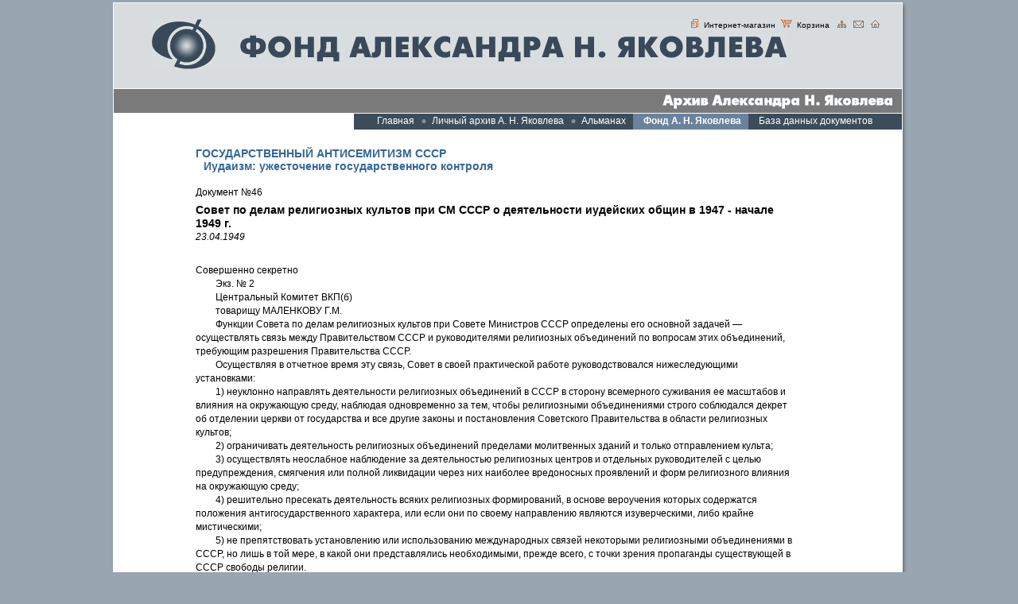

--- FILE ---
content_type: text/css
request_url: https://www.alexanderyakovlev.org/media/styles/fordesign_sp.css
body_size: 4460
content:
/*Styles fo secondary pages*/

/*Generals*/
html {
	min-height: 100%;
	height: auto;
}

/*Body for SPages*/

body#Page_2, body#Page_3, body#Page_4, body#Page_5, body#Page_About {
	margin:0px 0px 10px 0px;
	padding:0px;
	text-align:center;
	font-family: Arial, Helvetica, sans-serif;
	font-size: 12px;
	line-height: 120%;
}
body#Page_2 {
	background: #EEEEEE;
}
body#Page_3 {
	background: #EEE9E3;
}
body#Page_4 {
	background: #99A5B1;
}
body#Page_5 {
	background: #D7DDE1;
}
body#Page_About {
	background: #EEEEEE;
}
/*End Body for SPages*/

a {
	font-family: Tahoma, Arial, Helvetica, sans-serif;
	font-size: 10px;
	color: #000000;
	text-decoration: none;
}
a:hover {
	text-decoration: underline;
}
p {
	padding:0px;
	margin:0px 0px;
	text-align:justify;
}
h1 {
	color: #939393;
	margin:0px 0px 0px 0px;
	padding:0px;
	font: bold 28px "Lucida Sans Unicode", Tahoma, "Times New Roman", "Courier New";
}
h2 {
	font-family: Tahoma, Arial, Helvetiva, Sans-serif;
	font-size: 25px;
	color: #939393;
	font-weight:normal;
	margin:15px 0px;
	padding:0px;
}
h4, h3 {	
	font-family: Arial, Helvetiva, Sans-serif;
	font-size: 16px;
	color: #CE761E;
	font-weight:bold;
	margin:0px 0px;
	padding:0px;
}
h5, h6 {
	font-family: Tahoma, Arial, Helvetiva, Sans-serif;
	font-size: 12px;
	color: #939393;
	font-weight:normal;
	margin:0px 0px;
	padding:0px;
}
ul {
	list-style:none;
	font-size:13px;
	color:black;
	font-weight:bold;
	padding:0px;
	margin:0px;
}

input {
	margin:0px;
	border:1px solid #5C7388;
	text-align:left;
	font: 12px Tahoma, Arial, Helvetica, sans-serif;
	color: #666666;
	padding-left:2px;
}
form {
	margin:0px;
	padding:0px;
}
sup {
	color:#000000;
}
sup a {
	color:#FF0000;
	text-decoration:none;
}

sup a u{
	color:#000000 !important;
	text-decoration:none !important;
}

	/*Backgrounds*/
	
	#Page_2 #GeneralDiv, #Page_3 #GeneralDiv, #Page_4 #GeneralDiv, #Page_5 #GeneralDiv, #Page_About #GeneralDiv {
		width:1000px;
		margin:0px auto;
	}
	#Page_2 #GeneralDiv {
		background:url(../images/central_bg_sp.png) repeat-y;
	}
	#Page_3 #GeneralDiv {
		background:url(../images/central_bg_3.png) repeat-y;
	}
	#Page_4 #GeneralDiv {
		background:url(../images/central_bg_4.png) repeat-y;
	}
	#Page_5 #GeneralDiv {
		background:url(../images/central_bg_5.png) repeat-y;	
	}
	#Page_About #GeneralDiv {
		background:url(../images/central_bg_sp.png) repeat-y;
	}
	#Page_2 #GeneralTopBgDiv {
		background: url(../images/top_bg_sp.png) no-repeat top;
	}
	#Page_3 #GeneralTopBgDiv {
		background: url(../images/top_bg_3.png) no-repeat top;
	}
	#Page_4 #GeneralTopBgDiv {
		background: url(../images/top_bg_4.png) no-repeat top;
	}
	#Page_5 #GeneralTopBgDiv {
		background: url(../images/top_bg_5.png) no-repeat top;
	}
	#Page_About #GeneralTopBgDiv {
		background: url(../images/top_bg_sp.png) no-repeat top;
	}
	
	#Page_2 #GeneralBottomBgDiv, #Page_3 #GeneralBottomBgDiv, #Page_4 #GeneralBottomBgDiv, #Page_5 #GeneralBottomBgDiv, #Page_About #GeneralBottomBgDiv {
		padding-left:3px;
		padding-top:3px;
		padding-bottom:10px;
		text-align:left;
		
	}
	#Page_2 #GeneralBottomBgDiv {
		background: url(../images/bottom_bg_sp.png) no-repeat bottom;
	}
	#Page_3 #GeneralBottomBgDiv {
		background: url(../images/bottom_bg_3.png) no-repeat bottom;
	}
	#Page_4 #GeneralBottomBgDiv {
		background: url(../images/bottom_bg_4.png) no-repeat bottom;
	}
	#Page_5 #GeneralBottomBgDiv {
		background: url(../images/bottom_bg_5.png) no-repeat bottom;
	}
	#Page_About #GeneralBottomBgDiv {
		background: url(../images/bottom_bg_sp.png) no-repeat bottom;
	}

	/*End Backgrounds*/
	
#ContentContainer {
	width:991px;
	position:relative;
}



/*Top*/

#Page_2 #GeneralTopDivSp, #Page_3 #GeneralTopDivSp, #Page_4 #GeneralTopDivSp, #Page_5 #GeneralTopDivSp, #Page_About #GeneralTopDivSp {
	width:991px;
	height:107px;
	text-align:center;
	position:relative;
	margin:1px 0px;
}
#Page_2 #GeneralTopDivSp {
	background-color:#FFFFFF;
}
#Page_3 #GeneralTopDivSp {
	background-color:#E2DAD7;
}
#Page_4 #GeneralTopDivSp {
	background-color:#D8DCDF;
	text-align:left;
}
#Page_5 #GeneralTopDivSp {
	background-color:#DADAD6;
}
#Page_About #GeneralTopDivSp {
	background-color:#FFFFFF;
} 

#Page_2 #GeneralTopDivSp img, #Page_3 #GeneralTopDivSp img, #Page_5 #GeneralTopDivSp img, #Page_About #GeneralTopDivSp img {
	padding-top:40px;
}
#Page_4 #GeneralTopDivSp img {
	padding-top:20px;
	padding-left:48px;
}
.TopLinksDiv {
	position:absolute;
	top:20px;
	right:20px;
}

#Page_2 #TopHeader, #Page_3 #TopHeader, #Page_4 #TopHeader, #Page_5 #TopHeader, #Page_About #TopHeader {
	height:30px;
	width:991px;
	margin-bottom:1px;
}

#Page_2 #TopHeader {
	background: #B9B9B1 url(../images/top_header_img.gif) no-repeat 690px;
}
#Page_3 #TopHeader {
	background: #897868 url(../images/top_header_img.gif) no-repeat 690px;
}
#Page_4 #TopHeader {
	background: #7A7A7A url(../images/top_header_img_4.gif) no-repeat 690px;
}
#Page_5 #TopHeader {
	background: #A4B3C1 url(../images/top_header_img_4.gif) no-repeat 690px;
}
#Page_About #TopHeader {
	background: #B9A899 url(../images/top_header_img.gif) no-repeat 690px;
}
#TopHeader span {
	display:none;
}


/*End Top*/

/*CentralPart*/


	/* Content Left Part*/
	
	/* Content Left Part Page_2 */
		#ContentLeftDivSp {
			width:302px;
		}
		#ContentLeftDivSp h2 {
			height:24px;
			background: #FFFFFF url(../images/header_arrow_sp.gif) no-repeat 10px 10px;
			color: #605448;
			margin:0px;
			padding:8px 0px 0px 30px;
		}
		#ContentLeftDivSp h2 a {
			font: normal 12px Tahoma, Arial, Helvetica, sans-serif;
			color: #605448;
			margin:0px;
		}
		#ContentLeftDivSp h2 a:hover {
			text-decoration:none;
			color:#8B7A69;
		}
		#ContentLeftDivSp ul {
			margin:5px 20px 0px 15px;
			padding:0px;
		}
		#ContentLeftDivSp ul li {
			margin:0px 0px 0px 0px;
			line-height:17px;
	
		}
		#ContentLeftDivSp ul li ul{
			margin:0px;
			padding:0px;
		}
	
		#ContentLeftDivSp ul li ul li {
			background: none;
			margin:0px 0px 0px 0px;
			line-height:17px
		}
	
		#ContentLeftDivSp ul li a {
			font: normal 11px Tahoma, Arial, Helvetica, sans-serif;
			color: #897867;
			text-decoration: none;
			padding-left:11px;
			background: url(../images/bullet_sp.gif) no-repeat left 4px;

		}
		#ContentLeftDivSp ul li ul li a {
			font-size: 10px;
			background:none;
		}
		#ContentLeftDivSp ul li ul li a:hover {
			background:none;
		}
		#ContentLeftDivSp ul li a:hover {
			color: #B9B9B1;
			background: url(../images/bullet_over.gif) no-repeat left 4px;
		}
		#ContentLeftDivSp ul li a.currentlink_3 {
			color: #513D3E;
			font-weight:bold;
			background: url(../images/bullet_3_over.gif) no-repeat left 4px;
		}
		/* End Content Left Part Page_2 */
		
		/* Content Left Part Page_3 */
		
		#ContentLeftDivSp_3 {
			width:302px;
		}
		#ContentLeftDivSp_3 img {
			margin-left:30px;
			margin-top:21px;
			border:1px solid #E2DAD7;
			padding:3px;	
		}
		#ContentLeftDivSp_3 ul {
			margin:5px 20px 0px 35px;
			padding:0px;
		}
		#ContentLeftDivSp_3 ul li {
			margin:0px 0px 0px 0px;
			line-height:17px;
		}
		#ContentLeftDivSp_3 ul li a {
			font: normal 11px Tahoma, Arial, Helvetica, sans-serif;
			color: #897867;
			text-decoration: none;
			padding-left:15px;
			background: url(../images/bullet_3.gif) no-repeat left 4px;
		}
		#ContentLeftDivSp_3 ul li a:hover {
			color: #513D3E;
			font-weight:normal;
			background: url(../images/bullet_3_over.gif) no-repeat left 4px;
		}
		#ContentLeftDivSp_3 ul li a.currentlink_3, #ContentLeftDivSp_3_1 ul li a.currentlink_3 {
			color: #513D3E;
			font-weight:bold;
			background: url(../images/bullet_3_over.gif) no-repeat left 4px;
		}

		/* End Content Left Part Page_3 */
		
				/* Content Left Part Page_3_1*/
		
		#ContentLeftDivSp_3_1 {
			width:302px;
			margin-top:95px;
		}
		#ContentLeftDivSp_3_1 img {
			margin-left:30px;
			margin-top:21px;
			border:1px solid #E2DAD7;
			padding:3px;	
		}
		#ContentLeftDivSp_3_1 ul {
			margin:5px 20px 0px 35px;
			padding:0px;
		}
		#ContentLeftDivSp_3_1 ul li {
			margin:0px 0px 0px 0px;
			line-height:17px;
		}
		#ContentLeftDivSp_3_1 ul li a {
			font: normal 11px Tahoma, Arial, Helvetica, sans-serif;
			color: #7A7A7A;
			text-decoration: none;
			padding-left:15px;
			background: url(../images/bullet_3.gif) no-repeat left 4px;
		}
		#ContentLeftDivSp_3_1 ul li a:hover {
			color: #3C4C5B;
			font-weight:normal;
			background: url(../images/bullet_3_over.gif) no-repeat left 4px;
		}
		#ContentLeftDivSp_3_1 ul li a#currentlink_4 {
			color: #3C4C5B;
			font-weight:bold;
			background: url(../images/bullet_3_over.gif) no-repeat left 4px;
		}
		#ContentLeftDivSp_3_1 ul li ul{
			margin:0px;
			padding:0px;
		}
	
		#ContentLeftDivSp_3_1 ul li ul li {
			background: none;
			margin:0px 0px 0px 5px;
			line-height:17px
		}
	
		#ContentLeftDivSp_3_1 ul li ul li a {
			font-size: 11px;
			background:none;
		}
		#ContentLeftDivSp_3_1 ul li ul li a:hover {
			background:none;
		}
		
		#ContentLeftDivSp_3_1 ul li ul li a.currentlink_3_1 {
			color: #513D3E;
			font-weight:bold;
		}
		/* End Content Left Part Page_3_1*/
	
		/* Content Left Part Page_4 */

		#ContentLeftDivSp_4 {
			width:302px;
		}
		#ContentLeftDivSp_4 img {
			margin-left:30px;
			margin-top:21px;
			border:1px solid #E2DAD7;
			padding:3px;	
		}
		#ContentLeftDivSp_4 ul {
			margin:5px 20px 0px 35px;
			padding:0px;
		}
		#ContentLeftDivSp_4 ul li {
			margin:0px 0px 0px 0px;
			line-height:17px;
		}
		#ContentLeftDivSp_4 ul li a {
			font: normal 11px Tahoma, Arial, Helvetica, sans-serif;
			color: #7A7A7A;
			text-decoration: none;
			padding-left:15px;
			background: url(../images/bullet_4.gif) no-repeat left 4px;
		}
		#ContentLeftDivSp_4 ul li a:hover {
			color: #3C4C5B;
			font-weight:normal;
			background: url(../images/bullet_4_over.gif) no-repeat left 4px;
		}
		#ContentLeftDivSp_4 ul li a#currentlink_4 {
			color: #3C4C5B;
			font-weight:bold;
			background: url(../images/bullet_4_over.gif) no-repeat left 4px;
		}
		#ContentLeftDivSp_4 ul li ul li a#currentlink_4_1 {
			color: #3C4C5B;
			font-weight:normal;
		}

		/* End Content Left Part Page_4 */
	
		/* Content Left Part Page_4_1*/

		
		#ContentLeftDivSp_4_1 {
			width:302px;
			margin-top:95px;
		}
		#ContentLeftDivSp_4_1 img {
			margin-left:30px;
			margin-top:21px;
			border:1px solid #E2DAD7;
			padding:3px;	
		}
		#ContentLeftDivSp_4_1 ul {
			margin:5px 20px 0px 35px;
			padding:0px;
		}
		#ContentLeftDivSp_4_1 ul li {
			margin:0px 0px 0px 0px;
			line-height:17px;
		}
		#ContentLeftDivSp_4_1 ul li a {
			font: normal 11px Tahoma, Arial, Helvetica, sans-serif;
			color: #7A7A7A;
			text-decoration: none;
			padding-left:15px;
			background: url(../images/bullet_4.gif) no-repeat left 4px;
		}
		#ContentLeftDivSp_4_1 ul li a:hover {
			color: #3C4C5B;
			font-weight:normal;
			background: url(../images/bullet_4_over.gif) no-repeat left 4px;
		}
		#ContentLeftDivSp_4_1 ul li a#currentlink_4 {
			color: #3C4C5B;
			font-weight:bold;
			background: url(../images/bullet_4_over.gif) no-repeat left 4px;
		}
		#ContentLeftDivSp_4_1 ul li ul{
			margin:0px;
			padding:0px;
		}
	
		#ContentLeftDivSp_4_1 ul li ul li {
			background: none;
			margin:0px 0px 0px 5px;
			line-height:17px
		}
	
		#ContentLeftDivSp_4_1 ul li ul li a {
			font-size: 11px;
			background:none;
		}
		#ContentLeftDivSp_4_1 ul li ul li a:hover {
			background:none;
		}
		#ContentLeftDivSp_4_1 ul li ul li a#currentlink_4_1 {
			color: #3C4C5B;
			font-weight:normal;
		}
		
		/* End Content Left Part Page_4_1 */
		
		/* Content Left Part Page_5 */
		
		#ContentLeftDivSp_5 {
			width:302px;
		}
		#ContentLeftDivSp_5 img {
			margin-left:30px;
			margin-top:21px;
			border:1px solid #E2DAD7;
			padding:3px;	
		}
		#ContentLeftDivSp_5 ul {
			margin:5px 20px 0px 35px;
			padding:0px;
		}
		#ContentLeftDivSp_5 ul li {
			margin:0px 0px 0px 0px;
			line-height:17px;
		}
		#ContentLeftDivSp_5 ul li a {
			font: normal 11px Tahoma, Arial, Helvetica, sans-serif;
			color: #336699;
			text-decoration: none;
			padding-left:15px;
			background: url(../images/bullet_4.gif) no-repeat left 4px;
		}
		#ContentLeftDivSp_5 ul li a:hover {
			color: #7B93A8;
			background: url(../images/bullet_4_over.gif) no-repeat left 4px;
		}

		/* End Content Left Part Page_5 */
		
		/* Content Left Part Page_6 */
		
		#ContentLeftDivSp_5_1 {
			width:302px;
			margin-top:95px;
		}
		#ContentLeftDivSp_5_1 img {
			margin-left:30px;
			margin-top:21px;
			border:1px solid #E2DAD7;
			padding:3px;	
		}
		#ContentLeftDivSp_5_1 ul {
			margin:5px 20px 0px 35px;
			padding:0px;
		}
		#ContentLeftDivSp_5_1 ul li {
			margin:0px 0px 0px 0px;
			line-height:17px;
		}
		#ContentLeftDivSp_5_1 ul li a {
			font: normal 11px Tahoma, Arial, Helvetica, sans-serif;
			color: #969692;
			text-decoration: none;
			padding-left:15px;
			background: url(../images/bullet_6.gif) no-repeat left 4px;
		}
		#ContentLeftDivSp_5_1 ul li a:hover {
			color: #7C7C78;
			background: url(../images/bullet_6_over.gif) no-repeat left 4px;
		}
		#ContentLeftDivSp_5_1 ul li a#currentlink_5_1 {
			color: #969692;
			font-weight:bold;
			background: url(../images/bullet_6_over.gif) no-repeat left 4px;
		}
		/* End Content Left Part Page_6 */
		
		
		/* Content Left Part Page_About */
		#ContentLeftDivSpAbout {
			width:302px;
			margin-top:95px;
		}
		#ContentLeftDivSpAbout img {
			margin-left:30px;
			margin-top:21px;
			border:1px solid #E2DAD7;
			padding:3px;	
		}
		#ContentLeftDivSpAbout ul {
			margin:5px 20px 0px 35px;
			padding:0px;
		}
		#ContentLeftDivSpAbout ul li {
			margin:0px 0px 0px 0px;
			line-height:17px;
		}
		#ContentLeftDivSpAbout ul li a {
			font: normal 11px Tahoma, Arial, Helvetica, sans-serif;
			color: #7A7A7A;
			text-decoration: none;
			padding-left:15px;
			background: url(../images/bullet_3.gif) no-repeat left 4px;
		}
		#ContentLeftDivSpAbout ul li a:hover {
			color: #3C4C5B;
			font-weight:normal;
			background: url(../images/bullet_3_over.gif) no-repeat left 4px;
		}
		#ContentLeftDivSpAbout ul li a#currentlink_4 {
			color: #3C4C5B;
			font-weight:bold;
			background: url(../images/bullet_3_over.gif) no-repeat left 4px;
		}
		#ContentLeftDivSpAbout ul li ul{
			margin:0px;
			padding:0px;
		}
	
		#ContentLeftDivSpAbout ul li ul li {
			background: none;
			margin:0px 0px 0px 0px;
			line-height:17px
		}
	
		#ContentLeftDivSpAbout ul li ul li a {
			font-size: 10px;
			background:none;
		}
		#ContentLeftDivSpAbout ul li ul li a:hover {
			background:none;
		}
		
		#ContentLeftDivSpAbout ul li ul li a.currentlink_3_1 {
			color: #513D3E;
			font-weight:bold;
		}
		
		#ContentLeftDivSpAbout ul li a.currentlink_3 {
			color: #513D3E;
			font-weight:bold;
			background: url(../images/bullet_3_over.gif) no-repeat left 4px;
		}
		/* End Content Left Part Page_About */
		
		
		
		
		
		
		
	/*Content Right Part*/
		#ContetntRightDivSp {
			width:689px;	
		}
		#ContetntRightDivSp_5_1 {
			width:689px;	
		}
			
	/*Right Part Menu Page_2 Page_3*/
	
	#Page_2  #GeneralRightMenuDiv {
		height:20px;
		background-color:#605448;
		width:100%;
	}
	#Page_3 #GeneralRightMenuDiv {
		height:20px;
		background-color:#513D3E;
		width:100%;
	}

	div#GeneralRightMenuDiv ul {
		text-align: center;
		margin-left: 16px;
	}

	div#GeneralRightMenuDiv ul li {
		display: block;
		float:left;
		height:20px;
	}
	#Page_2 div#GeneralRightMenuDiv ul li.BulletLi {
		background: url(../images/menu_bullet.gif) no-repeat;
	}
	#Page_3 div#GeneralRightMenuDiv ul li.BulletLi {
		background: url(../images/menu_bullet_3.gif) no-repeat;
	}

	div#GeneralRightMenuDiv ul li a {
		padding: 2px 9px 4px 13px;
		color: white;
		text-decoration: none;
		font: 12px Tahoma, Arial, Helvetica, sans-serif;
		display:block;
	}

	div#GeneralRightMenuDiv ul li a:hover {
		color: #B9B9B1;
	}
	#GeneralRightMenuDiv a#current {
		background-color:#BBB0A6;
		font-weight:bold;
		color:#FFFFFF;
	}
	#Page_2 #GeneralRightMenuDiv a#current {
		width:177px;
	}

		/* End Right Part Menu Page_2 Page_3*/
		
		/* Right Part Menu Page_4 */
		
	#GeneralRightMenuDiv_4 {
		height:20px;
		background-color:#3C4C5B;
		width:100%;
	}
	div#GeneralRightMenuDiv_4 ul {
		text-align: center;
		margin-left: 16px;
	}

	div#GeneralRightMenuDiv_4 ul li {
		display: block;
		float:left;
		height:20px;
	}
		div#GeneralRightMenuDiv_4 ul li.BulletLi {
		background: url(../images/menu_bullet_4.gif) no-repeat;
	}

	div#GeneralRightMenuDiv_4 ul li a {
		padding: 2px 9px 4px 13px;
		color: white;
		text-decoration: none;
		font: 12px Tahoma, Arial, Helvetica, sans-serif;
		display:block;
	}

	div#GeneralRightMenuDiv_4 ul li a:hover {
	color: #B9B9B1;
	}

	#GeneralRightMenuDiv_4 a#current {
		background-color:#69839C;
		font-weight:bold;
		color:#FFFFFF;
	}
	
	/* End Right Part Menu Page_4 */

	/* Right Part Menu Page_5 */
	
	#GeneralRightMenuDiv_5 {
		height:20px;
		background-color:#5B7288;
		width:100%;
	}
	div#GeneralRightMenuDiv_5 ul {
		text-align: center;
		margin-left: 16px;
	}

	div#GeneralRightMenuDiv_5 ul li {
		display: block;
		float:left;
		height:20px;
	}
	div#GeneralRightMenuDiv_5 ul li.BulletLi {
		background: url(../images/menu_bullet_5.gif) no-repeat;
	}


	div#GeneralRightMenuDiv_5 ul li a {
		padding: 2px 9px 4px 13px;
		color: white;
		text-decoration: none;
		font: 12px Tahoma, Arial, Helvetica, sans-serif;
		display:block;
	}

	div#GeneralRightMenuDiv_5 ul li a:hover {
		color: #EDEDEB;
	}

	#GeneralRightMenuDiv_5 li#FirstPunkt {
		background:none;
	}
	#GeneralRightMenuDiv_5 a#current {
		background-color:#ADB9C3;
		font-weight:bold;
		color:#FFFFFF;
	}
	
	/* End Right Part Menu Page_5 */

	/*Page About*/
	
	#Page_About  #GeneralRightMenuDiv {
		height:20px;
		background-color:#81897F;
		width:100%;
	}
	#Page_About div#GeneralRightMenuDiv ul li.BulletLi {
		background: url(../images/menu_bullet_6.gif) no-repeat;
	}
	#Page_About div#GeneralRightMenuDiv ul li a:hover {
		color:#EFEFEF;
	}
	
	
	/*End Page About*/








	/*Search Page_2*/
	
	.SearchHeader {
		height:24px;
		background: #A89F98 url(../images/header_arrow.gif) no-repeat 10px 7px;
		color: #FFFFFF;
		padding:3px 0px 0px 30px;
		width:200px;
		margin:22px 0px 2px 27px;
		font: bold 16px Tahoma, Arial, Helvetica, sans-serif;
	}
	
	/*Search*/
	
		#SearchDiv {
			height:70px;
			border:1px solid #B9B9B1;
			width:640px;
			margin-left:27px;
			margin-bottom:10px;			
		}
		#SearchDiv form {
			margin:5px 20px 5px 25px;
		}
		.SearchText {
			width:300px;
			height:16px;
		}
		.SelectText {
			height:18px;
			width:200px;		
		}
		#SearchDiv .Submit { 
			border:none;
			width:81px;
			height:22px;
			margin-left:5px;
			margin-top:2px;
			color:#FFFFFF;
		}
		#SearchDiv select {
			width:200px;
			border:1px solid #5C7388;
			margin-left:5px;
		
		}
		.DataInput {
			width:15px;
			margin-left:2px;
		}
		.YearInput {
			width:35px;	
			margin-left:2px;
		}
		#SearchTable {
			text-align:left;
			vertical-align:top;
		}
		#SearchTable span {
			font: 11px Tahoma, Arial, Helvetica, sans-serif;
			color: #000000;
		}
		
		
	
	/*End Search Page_2*/

		.LifeDocContentDiv {
			margin:0px 0px 0px 0px;
			width:614px;
			padding-left:10px;
			padding-right:50px;
			padding-bottom:25px;			
		}
		.LifeDocContentDiv h5 {
			font-weight:bold;
			color:#000000;
			padding-top:27px;
			padding-bottom:12px;
		}
		.LifeDocContentDiv ul {
			margin:5px 10px 0px 10px;
			padding:0px;
		}
		.LifeDocContentDiv ul li {
			margin:0px 0px 0px 0px;
			line-height:17px;
			background: url(../images/bullet_sp.gif) no-repeat left 5px;
			padding-left:10px;
		}
		.LifeDocContentDiv ul li a {
			font: bold 12px Arial, Helvetica, sans-serif;
			color: #513D3E;
			text-decoration: none;
			padding:0px;
		}
		.LifeDocContentDiv ul li a:hover {
			color: #6D5253;
		}
		
		/*PhotoArhive Styles*/
		
	#AlmanahPage .photobox {
 		border:0px solid #0000ff;
 		width:295px;
 		margin:0px;
 		margin-right:10px;
 		margin-bottom:15px; 
 		float:left;
 		overflow:hidden;	
	} 
	.phototext {
		font-family:Arial;
		font-size:12px; 
		color:#000000; 
		text-decoration:none;
	}
	/* Обрамление для фотографий */

#shadow {
  z-index:1;
  margin:0px;
  padding:0px;
  padding-top:0px;
  padding-left:0px;
  border: 0px solid #ff0000; 
  background-position: 
  right bottom; 
}

#ramka {
  position:relative;
  left:-6px;
  top:-6px;
  z-index:2;
  margin:0px;
  margin-top:0px;
  margin-left:0px;
  padding:3px;
  border: 1px solid #8A7766;
}

#fpreview {
  z-index:3;
  cursor:pointer;
}
		
		/*End PhotoArhive Styles*/
	
	/*Almanah Page_5*/
	
		#AlmanahPage {
			margin:0px 0px 30px 29px;
			width:615px;
			text-align:left;
			font: normal 12px Arial, Helvetica, sans-serif;
			line-height:17px;
		}
		#AlmanahPage h1 {
			color:#513D3D;
			font: bold 12px Arial, Helvetica, sans-serif;
			text-transform: uppercase;
			margin:0px 0px 15px 0px;
		}
		#AlmanahPage h5 {
			font-weight:bold;
			color:#000000;
			padding-top:22px;
			padding-bottom:12px;
			font: bold 14px Arial, Helvetica, sans-serif;
		}
		#AlmanahPage h5 p {
			text-indent:0px;
		}
		#AlmanahPage h4 {
			margin:0px 0px 0px 0px;
			font: bold 14px/17px Arial, Helvetica, sans-serif;
			color: #000000;
			text-align:left;
		}
		#AlmanahPage p {
			margin-bottom: 0px;
			text-align:left;
			text-indent:25px;
		}
		#AlmanahPage dt {
		       text-indent:25px;
		}
		#AlmanahPage a {
			font: normal 12px Arial, Helvetica, sans-serif;
			color: #336699;
			text-decoration: none;
			padding:0px;
		}
		
				
		#AlmanahPage ul {
			margin:5px 10px 0px 0px;
			padding:0px;
		}
		#AlmanahPage ul li {
			margin:0px 0px 8px 0px;
			line-height:17px;
			background: url(../images/bullet_sp.gif) no-repeat left 5px;
			padding-left:10px;
		}
		#AlmanahPage ul li a, #AlmanahPage ul li a p {
			font: bold 12px Arial, Helvetica, sans-serif;
			color: #336699;
			text-decoration: none;
			padding:0px;
			margin:0px;
		}
		#AlmanahPage ul li a:hover, #AlmanahPage ul li a p:hover {
			color: #699BCD;
		}
		#AlmanahPage ul li p {
			margin:11px 0px 22px 0px;
			font: 11px/17px Arial, Helvetica, sans-serif;
			color: #000000;
		}
		#AlmanahPage ul li a p {
			text-indent:0px;
		}
		#AlmanahPage ul.OtherUl {
			padding:0px;
			margin:0px;
			margin-top:30px;
			margin-bottom:10px;	
		}
		#AlmanahPage ul.OtherUl li {
			background:none;
			padding-left:0px;
			font-weight:normal;
			font: 12px Arial, Helvetica, sans-serif;
			margin-bottom:3px;		
		}
		#AlmanahPage ul.OtherUl li a {
			padding-left:0px;
			font: 13px Arial, Helvetica, sans-serif;
			margin-bottom:3px;		
		}
		#AlmanahPage ul.OtherUl li a:hover {
			color:#000000;		
		}
	
		#AlmanahPage ol {
			margin:5px 10px 0px 27px;
      *margin:5px 10px 0 30pt !important;
			padding:0px;
		}
		#AlmanahPage ol li {
			margin:0px 0px 0px 0px;
			line-height:17px;
			padding-left:0px;
		}
		#AlmanahPage ol li a {
			font:normal 12px Arial, Helvetica, sans-serif;
			color: #336699;
			text-decoration: none;
			padding:0px;
		}
		#AlmanahPage ol li a:hover {
			color: #000000;
		}
		#AlmanahPage ol li p {
			margin:11px 0px 22px 0px;
			font: 12px/17px Tahoma, Arial, Helvetica, sans-serif;
			color: #000000;
		}
		#AlmanahPage h5 a, #AlmanahPage h4 a {
			color:#336699;
			text-decoration:none;
			font: bold 14px Arial, Helvetica, sans-serif;	
		}
		
		#AlmanahPage h5 a:hover {
			color:#000000;
			text-decoration:none;
			font: bold 14px Arial, Helvetica, sans-serif;	
		}
		#AlmanahPage sup a, #AlmanahPage h4 a sup, #AlmanahPage p a sup {
			color:red;
			text-decoration:none;
			font: normal 11px Arial, Helvetica, sans-serif;
		}
		
		#AlmanahPage table td {
			vertical-align:top;	
		}
		
		#AlmanahPage table td a {
			cursor: pointer;
		}
		
		#AlmanahPage #captchaImage {
			cursor: pointer;
		}
		
		#AlmanahPage table td img {
			border:none;
			padding:2px;	
		}

		#AlmanahPage table td h6 {
			vertical-align:top;
			font: bold 12px Arial, Helvetica, sans-serif;
			color: #000000;
			margin-bottom:15px;
			margin-top:10px;
		}
		#AlmanahPage table td h6 a {
			vertical-align:top;
			font: bold 12px Arial, Helvetica, sans-serif;
			color: #000000;
			margin-bottom:15px;
			text-decoration:none;
		}
		#AlmanahPage table td h6 a:hover {			
			color: #000000;
		}
		#AlmanahPage table b {
			color:#000000;
		}
		#AlmanahPage .ContentCronicsDiv {
			margin-bottom:30px;
			font: normal 12px Arial, Helvetica, sans-serif;
			line-height:17px;
		}
		.ItemDescription {
			font-weight:normal;
			font: 13px Arial, Helvetica, sans-serif;
		}
		#AlmanahPage .ContentCronicsDiv a {
			font: normal 12px Arial, Helvetica, sans-serif;
			color: #7B92A8;
			text-decoration:none;
		}
		#AlmanahPage .ContentCronicsDiv a:hover {			
			color: #7B92A8;
		}
		#AlmanahPage .DisplaySpan {
			display:none;	
		}
		#AlmanahPage .VolumedDiv {
			margin-top:15px;	
		}
		#AlmanahPage .VolumedDiv a {
			font: bold 13px Arial, Helvetica, sans-serif;
			color: #000000;
			text-decoration:none;
		}
		#AlmanahPage .VolumedDiv a:hover {
			color: #000000;
		}
		#AlmanahPage .BookComment {
			margin-top:10px;
			text-indent:0px;
		}
		#AlmanahPage .VolumedDiv {
			margin-top:10px;
		}
		#AlmanahPage .BiografyBookTable td p {
			text-indent:0px;
		}		
		#AlmanahPage .PhotoBoxTableTd a {
			color:#705C5C;
			font: bold 12px Arial, Helvetica, sans-serif;
			vertical-align:bottom;
		}
		#AlmanahPage .PhotoBoxTableTd a:hover {
			color:#000000;
		}
		div.indent {
			text-indent:25px;	
		}
		
		
		
		
		
		/*Start Almanah SubPage*/
				
		#ContentLeftDivSp_5_1 hr, #ContentLeftDivSp_3_1 hr {
			width:200px;
			color:#DADAD6;
			background-color:#DADAD6;
			border: none;
			margin-top:10px;
			margin-left:35px;
			height:1px;
		}
		.AlfabetLetterDiv a {
			font-size:14px;
			color:#336699;
			text-decoration:none;	
		}
		.AlfabetLetterDiv a:hover{
			font-weight:normal;
			color:black;	
		}
		.DocumentContentDiv a {
			color:#336699;
			font: normal 12px Arial, Helvetica, sans-serif;
		}
		.DocumentContentDiv a:hover {
			color:#336699;
		}
		.DocumentContentDiv p {
			text-indent:25px;
		}
		/*End Almanah SubPage*/
	/*End Almanah Page_5*/
	
	/*About*/
	
		
		#SiteMap a {
			color: #000000;
		}
		#SiteMap ul li {
			line-height:17px;
			padding-left:0px;
			background-image:none;
			list-style:disc;
			margin:0px 0px 0px 56px;	
		}
		
		#SiteMap ol {
			margin-top:15px;
			margin-left:17px;
      *margin-left: 24px !important;
		}
		#SiteMap ol li a {
			font: bold 12px  Arial, Helvetica, sans-serif;
			color: #000000;
			text-decoration: none;
			background: none;
			background-image:none;
		}
		#SiteMap ol li ul {
			margin:0px;
			margin-left:40px;
			padding:0px;		
		}
		#SiteMap ol li ul li {
			line-height:16px;
			padding-left:0px;
			background-image:none;
			list-style:disc;
			margin:0px;		
		}
		#SiteMap ol li ul a, #SiteMap ul li a {
			font: normal 12px  Arial, Helvetica, sans-serif;
			color: #000000;
			text-decoration: none;
			padding-left:0px;
			background: none;
		}
		#SiteMap ol li ul li ul {
			margin-left:35px;
		}
		#SiteMap ul li a:hover {
			color:#000000;	
		}
		
	
	/*End About*/

	
/*Other styles*/
#AlmanahPage .Paginator {
	margin:10px 0px 10px 0px;
	padding:0px;
	font: normal 12px Arial, Helvetica, sans-serif;	
}
#AlmanahPage .Paginator span{
	font: normal 12px Arial, Helvetica, sans-serif;	
}
#AlmanahPage .Paginator a {
	color:#336699;
	text-decoration:none;
	font: normal 12px Arial, Helvetica, sans-serif;
}

.Data {
	font-style:italic;
	display:block;
	margin-bottom:8px	
}
.DocumentNumber {
	display:block;
	margin:5px 0px;
}
.photo_table p {
	font: normal 13px Arial, Helvetica, sans-serif;
	padding:0px;
	margin:0px;
	text-indent:0px;
}
.photo_cell {
	text-align:center;
	vertical-align:top;
	padding-bottom:13px;
}
.photo_cell img {
	border:1px solid #A9A9A9;	
}
#AlmanahPage .img-shadow a img {
	border:1px solid #A9A9A9;
	

}


	


/*Bottom*/

	
	#Page_2 #GeneralBottomDiv, #Page_3 #GeneralBottomDiv, #Page_4 #GeneralBottomDiv, #Page_5 #GeneralBottomDiv, #Page_About #GeneralBottomDiv {
		height:41px;
		width:991px;
		clear:both;
		float:none;
	}
	#Page_2 #GeneralBottomDiv {
		background-color:#B9B9B1;
	}
	#Page_3 #GeneralBottomDiv {
		background-color:#897868;
	}
	#Page_4 #GeneralBottomDiv {
		background-color:#3C4C5B;
	}
	#Page_5 #GeneralBottomDiv {
		background-color:#5B7288;
	}
	#Page_5 #GeneralBottomDiv {
		background-color:#5B7288;
	}
	#Page_About #GeneralBottomDiv {
		background-color:#B9A899;
	}
	#CopyRightsDiv {
		padding:14px 0px 0px 22px;
		font: 11px Arial, Helvetica, sans-serif;
		color: #FFFFFF;
		width:97%;
	}
	
	#CopyRightsDiv span {
		padding-left:575px;
	}
	#CopyRightsDiv span a {
		font: 11px Arial, Helvetica, sans-serif;
		color: #FFFFFF;
	}

.DocumentContentDiv tr td p {
    text-indent: 0px !important;
}
#AlmanahPage table tr td p {
    text-indent: 0px !important;
}

#ContentLeftDivSp ul ul {
    margin-top: 0px;
}

--- FILE ---
content_type: application/javascript
request_url: https://www.alexanderyakovlev.org/media/scripts/script.js
body_size: -28
content:
function showAcronym(id) {
	URL = "acronympopup.jsp?acronym="+id
	eval("page" + id + " = window.open(URL, '" + id + "','toolbar=0,scrollbars=1,location=0,statusbar=0,menubar=0,resizable=1,width=400,height=300');");
}

function showPerson(id) {
	URL = "person/"+id
	eval("page" + id + " = window.open(URL, '" + id + "', 'toolbar=0,scrollbars=1,location=0,statusbar=0,menubar=0,resizable=1,width=400,height=450');");
}

function showRemark(id) {
	URL = "remark/"+id
	eval("page" + id + " = window.open(URL, '" + id + "', 'toolbar=0,scrollbars=1,location=0,statusbar=0,menubar=0,resizable=1,width=400,height=300');");
} 

function showImage(id, baseUrl) {
	var URL;
	if (!baseUrl) {
		URL = "photopopup/"+id
	} else {
		URL = baseUrl + "/photopopup/"+id;
	}
	eval("page" + id + " = window.open(URL, '" + id + "', 'toolbar=0,scrollbars=1,location=0,statusbar=0,menubar=0,resizable=1,width=500,height=600');");
} 

function listenAudio(set,id) {
	URL = "audio/"+set+"/"+id
	eval("page" + id + " = window.open(URL, '" + id + "', 'toolbar=0,scrollbars=1,location=0,statusbar=0,menubar=0,resizable=1,width=360,height=450');");
} 

function viewVideo(id,set) {
	URL = "video/" + set + "/" +id
	eval("page" + id + " = window.open(URL, '" + id + "', 'toolbar=0,scrollbars=1,location=0,statusbar=0,menubar=0,resizable=1,width=560,height=620');");
}

function viewArchiveVideo(id) {
	URL = "archive-video/" + id
	eval("page" + id + " = window.open(URL, '" + id + "', 'toolbar=0,scrollbars=1,location=0,statusbar=0,menubar=0,resizable=1,width=560,height=620');");
}